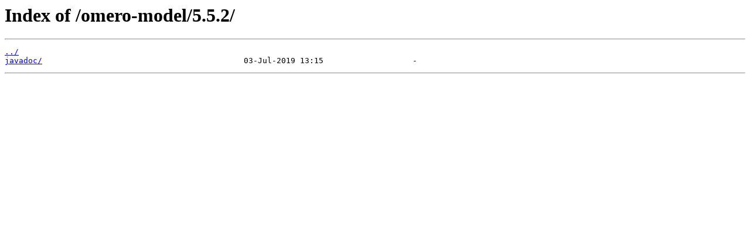

--- FILE ---
content_type: text/html
request_url: https://docs.openmicroscopy.org/omero-model/5.5.2/?C=N;O=A
body_size: 296
content:
<html>
<head><title>Index of /omero-model/5.5.2/</title></head>
<body>
<h1>Index of /omero-model/5.5.2/</h1><hr><pre><a href="../">../</a>
<a href="javadoc/">javadoc/</a>                                           03-Jul-2019 13:15                   -
</pre><hr></body>
</html>
